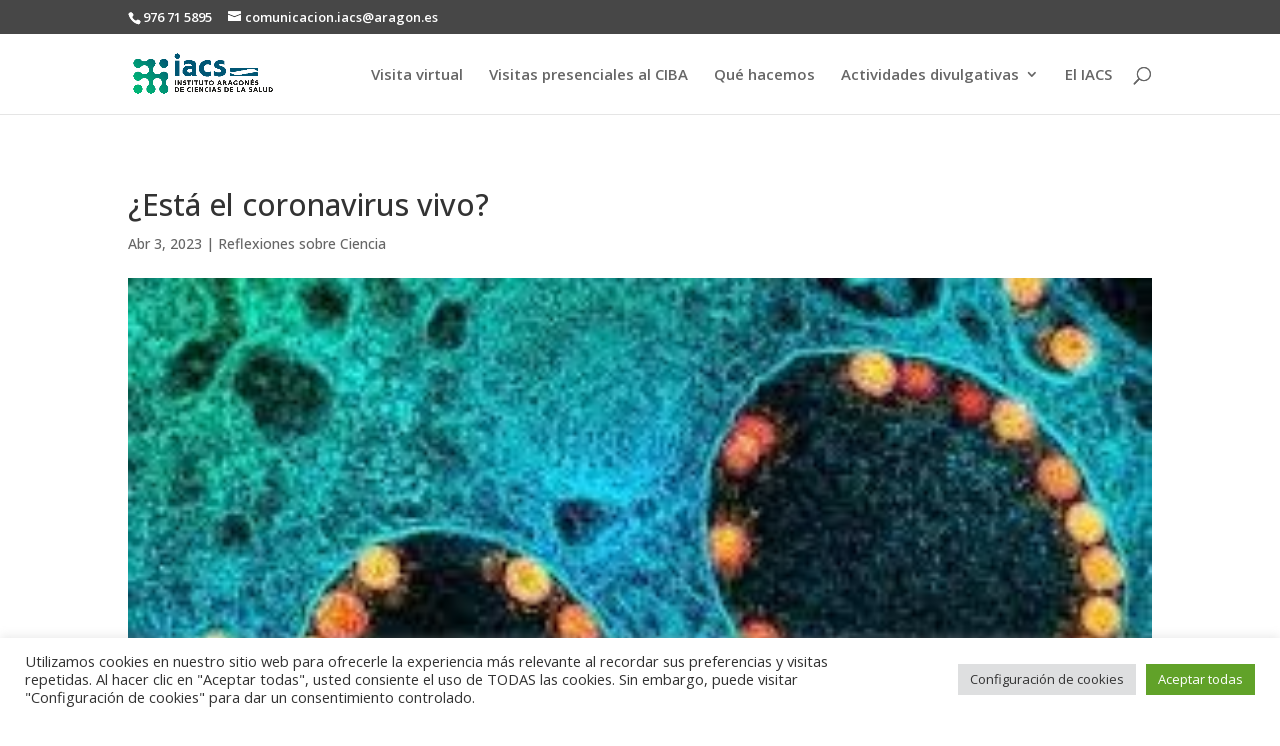

--- FILE ---
content_type: text/css
request_url: https://divulga.iacs.es/wp-content/themes/Divi-child/style.css?ver=4.27.4
body_size: 253
content:
/*
 Theme Name: Divi-child   
 Theme URI:    
 Description:  
 Author:       
 Author URI:   
 Template: Divi  
 Version:      
 License:      
 License URI:  
 Tags:     
 Text Domain:
*/
/* =Aquí empieza la personalización de tu tema */